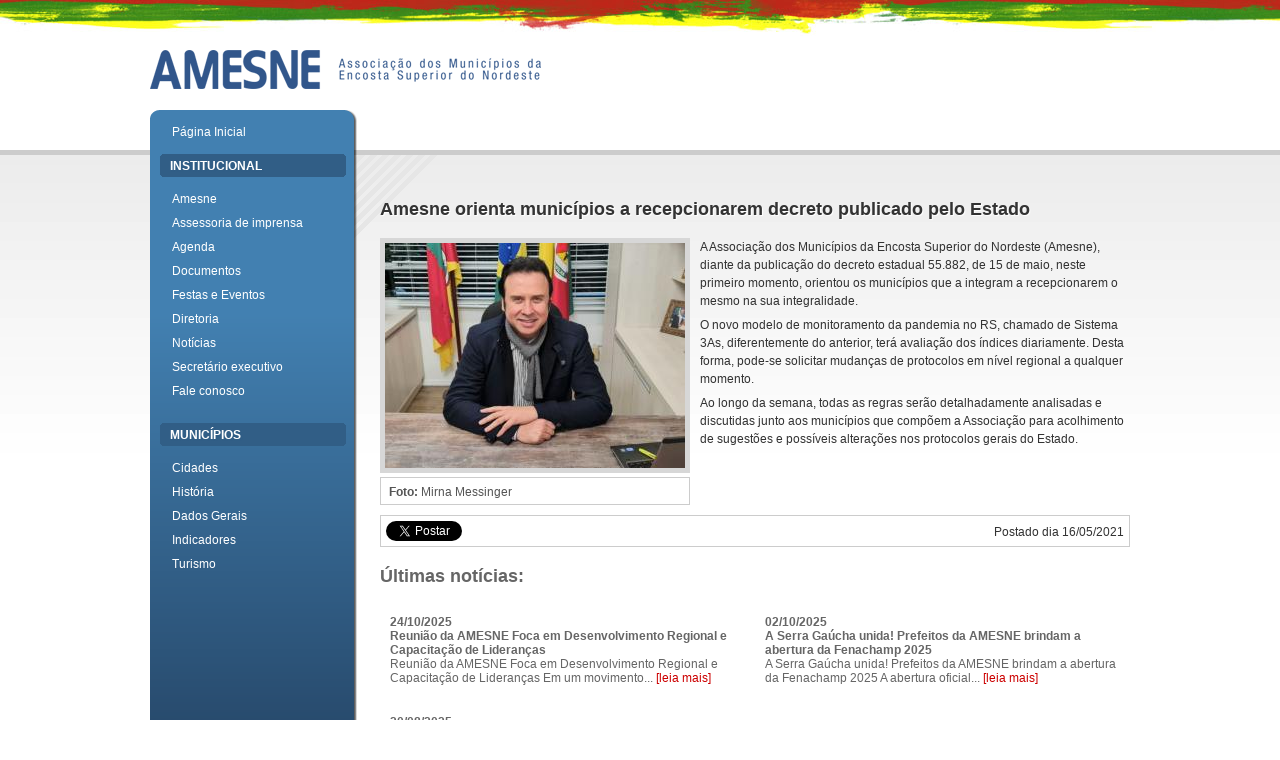

--- FILE ---
content_type: text/html; charset=UTF-8
request_url: http://www.amesne.com.br/noticia/350/amesne-orienta-municipios-a-recepcionarem-decreto-publicado-pelo-estado
body_size: 3643
content:

	<!DOCTYPE html>
	<html lang="pt-br"><head>
	
	<base href="http://www.amesne.com.br/">
	<meta http-equiv="Content-Type" content="text/html; charset=utf-8">
	<link href="amesne.css" rel="stylesheet" type="text/css">
	
	<link href="flexslider.css" rel="stylesheet" type="text/css">
	<link media="screen" rel="stylesheet" href="colorbox.css">
	
	<script type="text/javascript" src="js/ga.js"></script>
	<link rel="shortcut icon" href="img/favicon.ico" type="image/x-icon">
	<meta name="robots" content="index,follow">

		<link href="internas.css" rel="stylesheet" type="text/css">
		<title>AMESNE - Associação dos Municipios da Encosta Superior do Nordeste</title>
		<link rel="canonical" href="http://www.amesne.com.br/noticia/350/amesne-orienta-municipios-a-recepcionarem-decreto-publicado-pelo-estado">
		<meta name="url" content="http://www.amesne.com.br/noticia/350/amesne-orienta-municipios-a-recepcionarem-decreto-publicado-pelo-estado">  
		<meta name="description" content="A Associação dos Municípios da Encosta Superior do Nordeste (Amesne), diante da publicação do decreto estadual 55.882, de 15 de maio, neste primeiro momento, orientou os municípios que a integram a recepcionarem o mesmo na sua integralidade. O...">  
		<meta property="og:image" content="http://www.amesne.com.br/files/thumbnail/amesne-essa.jpeg">
		<meta property="og:image:width" content="300">
		<meta property="og:image:height" content="225">
		<meta property="og:title" content="Amesne orienta municípios a recepcionarem decreto publicado pelo Estado - AMESNE - Associação dos Municipios da Encosta Superior do Nordeste">
		<meta property="og:description" content="A Associação dos Municípios da Encosta Superior do Nordeste (Amesne), diante da publicação do decreto estadual 55.882, de 15 de maio, neste primeiro momento, orientou os municípios que a integram a recepcionarem o mesmo na sua integralidade. O...">
		<meta name="twitter:title" content="Amesne orienta municípios a recepcionarem decreto publicado pelo Estado - AMESNE - Associação dos Municipios da Encosta Superior do Nordeste">
		<meta name="twitter:description" content="A Associação dos Municípios da Encosta Superior do Nordeste (Amesne), diante da publicação do decreto estadual 55.882, de 15 de maio, neste primeiro momento, orientou os municípios que a integram a recepcionarem o mesmo na sua integralidade. O...">
		<meta name="twitter:image" content="http://www.amesne.com.br/files/thumbnail/amesne-essa.jpeg">	<style>
		.am-artigo-foto {
			width: auto;
			height: auto;
			float: left;
			margin-right: 10px;
		}
		.am-artigo-foto__imagem {
			padding: 5px;
			background-color: #d7d7d7;
			border: 0;
		}
		.am-artigo-foto__legenda {
			padding: 5px 8px 3px 8px;
			font-size: 12px;
			color: #555;
			border: 1px solid #ccc;
			margin-top: 4px
		}
		.am-documentos a {
			display: block;
			background: url(img/pdf.png) left top no-repeat;
			padding: 6px 0px 8px 34px !important;
			line-height: 18px;
		}
	</style>
</head>
<body>

<div id="fb-root"></div>
<script>(function(d, s, id) {
  var js, fjs = d.getElementsByTagName(s)[0];
  if (d.getElementById(id)) return;
  js = d.createElement(s); js.id = id;
  js.src = "//connect.facebook.net/pt_BR/sdk.js#xfbml=1&version=v2.6";
  fjs.parentNode.insertBefore(js, fjs);
}(document, 'script', 'facebook-jssdk'));</script>

	<div id="pinceladas"></div>		
		<div id="wrap">
			<div id="main">
				<div id="alinhamento">
						
		<div id="logo"><img src="img/logo-amesne.png" border="0"></div>
		<div id="menu-fundo"><img src="img/menu-degrade.png" border="0"></div>
		<div id="menu">
			<ul id="menubv">
				<li><a href="inicio" target="_self" title="Página inicial">Página Inicial</a></li>
			</ul>
			<div id="titulo-menu" style="margin-top:0px;">INSTITUCIONAL</div>
			<ul id="menubv">
				<li><a href="institucional/sobre-a-amesne" title="Amesne">Amesne</a></li>
				<li><a href="institucional/assessoria-de-imprensa" title="Assessoria de imprensa">Assessoria de imprensa</a></li>
				<li><a href="agenda" title="Agenda">Agenda</a></li>
				<li><a href="documentos" title="Documentos">Documentos</a></li>
				<li><a href="eventos" title="Festas e Eventos">Festas e Eventos</a></li>
				<li><a href="institucional/diretoria-executiva" title="Diretoria">Diretoria</a></li>
				<li><a href="noticias" title="Notícias">Notícias</a></li>
				<li><a href="institucional/secretario-executivo" title="Secretário executivo">Secretário executivo</a></li>
				<li><a href="contato" title="Fale conosco">Fale conosco</a></li>
			 </ul>
			 <div id="titulo-menu">MUNICÍPIOS</div>
			 <ul id="menubv">
				<li><a href="selecione-a-cidade/historia" title="Cidades">Cidades</a></li>
				<li><a href="selecione-a-cidade/historia" title="História">História</a></li>
				<li><a href="selecione-a-cidade/dados-gerais" title="Dados Gerais">Dados Gerais</a></li>
				<li><a href="selecione-a-cidade/indicadores" title="Indicadores">Indicadores</a></li>
				<li><a href="selecione-a-cidade/turismo" title="Turismo">Turismo</a></li>
			 </ul>				
		</div>
		<div class="clear"></div>
			<div id="homefiles">
				<ul>
						<li><a href="http://www.amesne.com.br/files/nota-publica0903-1.pdf" target="_blank">Nota Pública ao Governo do Estado - 09/03/2021</a></li>
						<li><a href="http://www.amesne.com.br/files/apresentacao-1-reuniao-amesne-0903.pdf" target="_blank">Apresentação 01 | Reunião Amesne - 09/03/21</a></li>
						<li><a href="http://www.amesne.com.br/files/apresentacao-2-reuniao-amesne-0903.pdf" target="_blank">Apresentação 02 | Reunião Amesne - 09/03/21</a></li>
						<li><a href="http://www.amesne.com.br/files/modelo-de-cogestao-fevereiro-2021.pdf" target="_blank">Modelo de Cogestão | Fevereiro 2021</a></li>
						<li><a href="http://www.amesne.com.br/files/plano-de-acao-serra.pdf" target="_blank">Plano de Ação para combate da Covid-19</a></li>
						<li><a href="http://www.amesne.com.br/files/amesneanalisedeindicadores-1.pdf" target="_blank">AMESNE em números - Dados Municipais </a></li>
				</ul>
			</div>				</div>
				
				<div id="topo-interno"></div>
				<div id="fundo-conteudo">
					<div id="alinhamento2">
					
						<div id="conteudo">
							<h2>Amesne orienta municípios a recepcionarem decreto publicado pelo Estado</h2><div class="text">
								<div class="am-artigo-foto">
									<div class="am-artigo-foto__imagem">
										<a href="http://www.amesne.com.br/files/large/amesne-essa.jpeg" rel="informativo" title="amesne essa" alt="amesne essa">
											<img src="http://www.amesne.com.br/files/thumbnail/amesne-essa.jpeg" width="300">
										</a>
									</div><div class="am-artigo-foto__legenda"><b>Foto:</b> Mirna Messinger</div>
								</div><p>A Associação dos Municípios da Encosta Superior do Nordeste (Amesne), diante da publicação do decreto estadual 55.882, de 15 de maio, neste primeiro momento, orientou os municípios que a integram a recepcionarem o mesmo na sua integralidade.</p>
<p>O novo modelo de monitoramento da pandemia no RS, chamado de Sistema 3As, diferentemente do anterior, terá avaliação dos índices diariamente. Desta forma, pode-se solicitar mudanças de protocolos em nível regional a qualquer momento.</p>
<p>Ao longo da semana, todas as regras serão detalhadamente analisadas e discutidas junto aos municípios que compõem a Associação para acolhimento de sugestões e possíveis alterações nos protocolos gerais do Estado.</p>
							<div id="clear"></div>
							</div>
							<div id="spacer"></div>
							<table width="100%" cellpadding="0" cellspacing="0" border="0">
								<tr>
									<td valign="top" width="80">
										<a href="https://twitter.com/share" class="twitter-share-button">Tweet</a>
										<script>!function(d,s,id){var js,fjs=d.getElementsByTagName(s)[0],p=/^http:/.test(d.location)?'http':'https';if(!d.getElementById(id)){js=d.createElement(s);js.id=id;js.src=p+'://platform.twitter.com/widgets.js';fjs.parentNode.insertBefore(js,fjs);}}(document, 'script', 'twitter-wjs');</script>
									</td>
									<td valign="top" align="left">
										<div class="fb-share-button" data-href="http://www.amesne.com.br/noticia/350/amesne-orienta-municipios-a-recepcionarem-decreto-publicado-pelo-estado" data-layout="button" data-mobile-iframe="true"><a class="fb-xfbml-parse-ignore" target="_blank" href="https://www.facebook.com/sharer/sharer.php?u=http://www.amesne.com.br/noticia/350/amesne-orienta-municipios-a-recepcionarem-decreto-publicado-pelo-estado">Compartilhar</a></div>
									</td>								
									<td valign="middle" align="right">Postado dia 16/05/2021</td>
								</tr>
							</table>
									<div id="mais-noticias">
										<h2>Últimas notícias:</h2>
										<ul>
											<li>
												<a href="noticia/450/reuniao-da-amesne-foca-em-desenvolvimento-regional-e-capacitacao-de-liderancas" target="_self">
													<strong>24/10/2025</strong><br>
													<strong>Reunião da AMESNE Foca em Desenvolvimento Regional e Capacitação de Lideranças</strong><br>
													Reunião da AMESNE Foca em Desenvolvimento Regional e Capacitação de Lideranças Em um movimento...
													<div id="red">[leia mais]</div>
												</a>
											</li>
											<li>
												<a href="noticia/449/a-serra-gaucha-unida-prefeitos-da-amesne-brindam-a-abertura-da-fenachamp-2025" target="_self">
													<strong>02/10/2025</strong><br>
													<strong>A Serra Gaúcha unida! Prefeitos da AMESNE brindam a abertura da Fenachamp 2025</strong><br>
													A Serra Gaúcha unida! Prefeitos da AMESNE brindam a abertura da Fenachamp 2025 A abertura oficial...
													<div id="red">[leia mais]</div>
												</a>
											</li>
											<li>
												<a href="noticia/448/bento-goncalves-sedia-2-seminario-da-amesne-com-foco-em-reforma-tributaria" target="_self">
													<strong>20/08/2025</strong><br>
													<strong>Bento Gonçalves sedia 2º Seminário da Amesne com foco em Reforma Tributária</strong><br>
													  Bento Gonçalves foi palco do 2º Seminário da Associação dos Municípios da Encosta Superior...
													<div id="red">[leia mais]</div>
												</a>
											</li>
										</ul>
									</div>
								<div style="width:100%; margin-top:5px; clear:both;">
									<a href="noticias" target="_self">
										<img src="img/mais.png" width="90" height="25" style="float:right;">
									</a>
								</div>
						</div>					</div>
				</div>
			</div>
		</div>
			
	<div id="footer">
		<div id="alinhamento-rodape">
			<div id="txt-rodape" style="margin-top:45px;*margin-top:5px;">
			    <strong>Sede Administrativa:</strong><br>
			  	Rua Marechal Deodoro da Fonseca, n.° 230, sala 1201 Wall Street Business Center<br />
CEP 95700-000, Bento Gonçalves - RS <br />
FONE/FAX: (54) 3452 8131<br />
assamesne@yahoo.com.br
			</div>
			<div id="rodape-redes"><div id="rodape-icones"><a href="https://www.facebook.com/amesners" target="_blank"><img src="img/icone-facebook.png" border="0" alt="facebook amesne"></a></div>
			</div>
		</div>
	</div>
	<script type="text/javascript" src="js/jquery-1.8.2.min.js"></script>
	<script src="js/functions.js" language="javascript" type="text/javascript"></script>
	<script src="js/formulario_news.js" language="javascript" type="text/javascript"></script>
	<script src="colorbox/jquery.min.js"></script>
	<script src="colorbox/jquery.colorbox.js"></script>
	<script>
		$(document).ready(function(){
			var cnHeight = $("#homefiles").height()+550,
				cnt = $("#conteudo");

			if($(cnt).height() < cnHeight)
				$(cnt).height(cnHeight);
		});
	</script>
		
		<script type="text/javascript">
			$(document).ready(function(){
				$("a[rel='informativo']").colorbox({transition:"fade"});
			});
		</script>
	</body>
</html>

--- FILE ---
content_type: text/css
request_url: http://www.amesne.com.br/amesne.css
body_size: 9666
content:
/* PADRONIZANDO */
* {margin:0px; padding: 0px; outline: 0px;
 font-style: inherit;
 font-size: 100%; font-family: inherit;
 }
p { margin-bottom: 0.5em; }
hr { clear: both; float: none; width: 100%; }
* html body hr { margin: -7px; display: block;}  /* os hr tem uma altura extra  misteriosa no IE */
a,  { border: none; }
img{ display: block; border:none; }
fieldset { display: block; border: 2px ridge #FFF; padding: 10px; } /* fieldset não é block em todos */
ul, ol { margin-left: 1.5em; list-style-position: outside; }
li { vertical-align: middle; line-height: 1.2em; margin-left:10px;}  /* IE: posição vertical do marcador no IE  e espaço extra fantasma em lis*/
li a { zoom: 1; line-height: 1.2em; }  /* complemento do anterior */
input[type=hidden]{ display: none !important; visibility: hidden !important;} /* input hidden no FF */
button { border: 1px outset #AAA; }
legend { margin-bottom: 1.4em; } /* Fixes incorrect styling of legend in IE6 fieldsets. */
label { display: block;}
table { border-collapse: separate; line-height:1.1em; }
caption, th, thead, tfoot { text-align: center; font-weight: bold; }
blockquote:before, blockquote:after,q:before, q:after { content: ""; }
blockquote, q { quotes: "" ""; }
pre { white-space: pre-wrap; /* css-3 */ white-space: -moz-pre-wrap !important; /* FF 1999 */
 white-space: -pre-wrap; /* OP 4-6 */ white-space: -o-pre-wrap; /* OP 7 */  word-wrap: break-word; /* IE 5.5+ */
}
h1 { font-size: 250%; font-weight: normal; text-shadow:1px 1px 1px #FFF;}
h2 { font-size: 200%; font-weight: normal; text-shadow:1px 1px 1px #FFF;}
h3 { font-size: 150%; font-weight: normal; text-shadow:1px 1px 1px #FFF;}
h4 { font-size: 130%; font-weight: normal; text-shadow:1px 1px 1px #FFF;}
h5 { font-size: 110%; font-weight: normal;}
h6 { font-size: 100%; font-weight: normal; text-shadow:1px 1px 1px #FFF;}
div{display:block; line-height:inherit;}

a:link {color: #333; text-decoration: none;}
a:visited {text-decoration: none; color: #333;}
a:hover {text-decoration: underline; color: #333;}
a:active {text-decoration: none; color: #333;}

* html img/**/ {
 filter:expression(
   this.alphaxLoaded ? "" :
   (
       this.src.substr(this.src.length-4)==".png"
       ?
       (
     (!this.complete)
     ? "" :
         this.runtimeStyle.filter=
         ("progid:DXImageTransform.Microsoft.AlphaImageLoader(src='"+this.src+"')")+
         (this.onbeforeprint="this.runtimeStyle.filter='';this.src='"+this.src+"'").substr(0,0)+
         String(this.alphaxLoaded=true).substr(0,0)+
         (this.src="img/blank.gif").substr(0,0)
       )
       :
       this.runtimeStyle.filter=""
   )
     );
 }

/* estrutura sticky */
	html, body {
		height: 100%;
		font-family:Arial, Helvetica, sans-serif;
		font-size:12px;
		color:#333333;
	}
	#wrap {
		min-height: 100%;
	}
	#main {
		overflow:auto;
		padding-bottom:200px;
	}
	#footer {
		background-image:url(img/fundo-rodape.jpg);
		background-repeat:repeat-x;
		position: relative;
		margin-top:-180px;
		height: 180px;
		clear:both;
		z-index:30;
	} 
	
	/*correção Opera*/
	body:before {
		content:"";
		height:100%;
		float:left;
		width:0;
		margin-top:-32767px;
	}
/* fim da estrutura sticky */


/* estrutura geral */
#alinhamento {
	width:980px;
	margin:auto;
}
#pinceladas {
	width:100%;
	height:36px;
	margin:auto;
	background-image:url(img/pinceladas.jpg);
	background-repeat:repeat-x;
	position:absolute;
}
#logo {
	position:absolute;
	margin-top:50px;
}
#menu-fundo {
	width:208px;
	height:650px;
	margin-top:110px;
	position:absolute;
	z-index:20;
}
#menu {
	width:208px;
	height:578px;
	margin-top:110px;
	position:absolute;
	z-index:30;
}

#fundo-conteudo {
	width:100%;
	min-height:400px;
	height:auto;
	
	background-image:url(img/repetir_conteudo.jpg);
	background-repeat:repeat-x;
	background-position:top;
	position:relative;
	clear:both;
	z-index:10;
}
#alinhamento2 {
	width:980px;
	margin:auto;
	position:relative;
	clear:both;
	padding-top:50px;
	padding-bottom:15px;
	background-image:url(img/cantoneira.png);
	background-position:200px 5px;
	background-repeat:no-repeat;
}
#conteudo {
	width:750px;
	margin-left:230px;
	clear:both;
	position:relative;
	line-height:1.5em;
}
#clear{
	clear:both;
	width:100%;
	height:0px;
}
/* fim da estrutura geral */


/* MENU PRINCIPAL */
#titulo-menu{
	background-image:url(img/menu-titulo.png);
	background-repeat:no-repeat;
	background-position:left top;
	width:166px;
	height:13px;
	margin:20px 0px 10px 10px;
	color:#fff;
	padding:5px 10px;
	font-weight:bold;
	text-shadow:1px 1px 1px #315E86;
}
#menubv {
	width: 185px;
	margin: 10px;
}
#menubv ul {
	list-style: none;
	margin: 0;
	padding: 0;
}
#menubv li {
	margin: 0;
	list-style: none;
}
#menubv li a {
	display: block;
	padding: 5px 5px 5px 1.0em;
	color: #fff;
	text-decoration: none;
	cursor:hand;
}
#menubv li a:hover {
	background-color: #315E86;
 	color: #fff;
}
.msg-form{
	width:100%;
	height:200px;
	color:#fff;
	text-align:center;
}
.msg-form a{
	color:#fff;
	text-decoration:none;
}
.msg-form a:hover{
	color:#fff;
	text-decoration:underline;
}
.msg-form a:visited{
	color:#fff;
	text-decoration:none;
}
/* Fix IE. Hide from IE Mac \*/
* html ul#menubv  li { float: left; height: 1%; }
* html ul#menubv  li a { height: 1%; }
/* End */
/* FIM MENU PRINCIPAL */


/* FORM NEWS */
	#formulario-news{
		margin:0px 15px 0px 20px;
		padding:0px;
	}
	#formulario-news h5{
		color:#fff;
		margin:0px;
	}
	#formulario-news input.text {
		background:#fff;
		padding:4px;
		width:162px;
		color:#333;
		margin:2px 0px;
		border:0px;
		font-family:Arial, Helvetica, sans-serif;
		font-size:12px;
	}
	.button{
		border:0px;
		color:#000;
		margin:2px 4px 0px 0px;
		height:19px;
		cursor:pointer;
		width:50px;
		float:right;
	}
/* FIM FORM NEWS */


/* ##### comuns ##### */
#borda-fotos {
	width:auto;
	height:auto;
	padding:5px;
	background-color:#d7d7d7;
	border:0;
	float:left;
	margin-right:10px;
}
#spacer {
	width:100%;
	height:10px;
	clear:both;
}
#spacer30 {
	width:100%;
	height:30px;
	clear:both;
}
#topo-interno {
	width:100%;
	height:150px;
}
#red {
	color:#CC0000;
	display:inline;
}
/* ##### fim comuns ##### */





/*list itens padrão*/
#abrigo {
	width: 100%;
	margin:0px;
	padding:0px;
}
#abrigo ul {
	list-style: none;
	margin:0px;
	padding:0px;
}
#abrigo li {
	margin:10px 10px 30px 10px;
	padding:0px;
	list-style: none;
}
#abrigo li a {
	padding:0px;
	margin:0px;
	display: block;
	text-decoration: none;
	color:#333333;
	cursor:hand;
	
}
#abrigo li a:visited {
	text-decoration:none;
	color:#333333;
}
#abrigo li a:hover {
	text-decoration:underline;
}

/* Fix IE. Hide from IE Mac \*/
* html ul#abrigo  li { float: left; height: 1%; }
* html ul#abrigo  li a { height: 1%; }
/* End */
/**fim list item padrão*/



/* ##### rodape ##### */
#alinhamento-rodape {
	width:980px;
	margin:auto;
}
#txt-rodape {
	font-size:12px;
	line-height:1.5em;
	float:left;
	margin-top:60px;
	margin-bottom:10px;
}
#txt-rodape strong {
	font-size:12px;
	line-height:1.5em;
}
#rodape-redes {
	float:right;
	margin-top:50px;
}
#rodape-icones {
	margin-left:5px;
	margin-right:5px;
	float:right;
}
/* ##### fim rodape ##### */
.left {float:left;}
.right {float:right;}

/* elementos RSC */
#caixars {
	margin-left:-150px;
	padding:10px 0px 10px 150px;
	_padding:10px 0px 10px 160px;
}
#rscli {width:100%;	margin:0px;	padding:0px;}
#rscli ul {list-style:none; margin:0px;	padding:0px;}
#rscli li {margin:10px 10px 20px 10px; padding:0px; list-style: none;}
#rscli li a {padding:0px; margin:0px; display:block; text-decoration:none; color:#333333; cursor:hand;}
#rscli li a:visited {text-decoration:none; color:#333333;}
#rscli li a:hover {text-decoration:underline;}

#rscli2 {width:100%;	margin:0px;	padding:0px;}
#rscli2 ul {list-style:none; margin:0px; padding:0px;}
#rscli2 li {margin:10px 10px 20px 10px; padding:0px; list-style: none; float:left; width:350px;}
#rscli2 li a {padding:0px; margin:0px; display:block; text-decoration:none; color:#333333; cursor:hand;}
#rscli2 li a:visited {text-decoration:none; color:#333333;}
#rscli2 li a:hover {text-decoration:underline;}
#half {
	width:365px; _width:350px;
	float:left;
	margin-right:10px;
}
#divmenursc {
	width:355px;
	height:29px;
	margin:0px 10px 0px -150px;
	background-image:url(img/menursc.jpg);
	background-repeat:repeat-x;
	padding:7px 0px 8px 150px;;
}
#menursc {margin:0px; text-decoration:none; color:#000;}
#menursc ul {margin:0px;}
#menursc li {
	list-style:none; list-style-position:outside; list-style-image:url(img/seta.jpg); float:left;
	margin:0px 10px 10px 20px; width:140px; *margin-left:5px; *width:130px;
	*background:url(img/seta.jpg) no-repeat left; *padding-left:12px;
}
#menursc li a {display:block; text-decoration:none; cursor:hand; color:#000;}
#menursc li a:hover {color:#000; text-decoration:underline;}
/* Fix IE. Hide from IE Mac */
* html ul#menursc  li { float: left; height: 1%; }
* html ul#menursc  li a { height: 1%; }
/* End */

#homefiles {
	position:absolute;
	margin-top:770px;
	width:204px;
	padding:2px;
	z-index:40;
	text-align:justify;
	font-style:inherit;
	font-size:inherit;
	font-family:inherit;
	color:inherit;
}
#homefiles ul {
	display:block;
	list-style:none;
	margin:0;
	padding:0;
}
#homefiles li {
	display:block;
	margin-bottom:6px;
}
#homefiles a {
	display:block;
	background:url(img/pdf.png) left top no-repeat;
	padding:6px 0px 8px 34px;
	line-height:18px;
}
.iconfile {float:left; margin-right:7px;}
.tableV2 {
	border-collapse:collapse;
}
.tableV2 td {
	border:1px solid #ccc;
	margin:0;
}
.tableV2 tr:nth-child(even) {
	background:#ccc;
}
.tableV2 tr td:first-child {
	font-weight:bold;

}
.customChart {
	margin-bottom:40px;
}

--- FILE ---
content_type: text/css
request_url: http://www.amesne.com.br/flexslider.css
body_size: 3418
content:
/*
 * jQuery FlexSlider v2.0
 * http://www.woothemes.com/flexslider/
 *
 * Copyright 2012 WooThemes
 * Free to use under the GPLv2 license.
 * http://www.gnu.org/licenses/gpl-2.0.html
 *
 * Contributing author:Tyler Smith (@mbmufffin)
 */

 
/* Browser Resets */
.flex-container a:active,
.flexslider a:active,
.flex-container a:focus,
.flexslider a:focus  {outline:none;}
.slides,
.flex-control-nav,
.flex-direction-nav {margin:0; padding:0; list-style:none;} 

/* FlexSlider Necessary Styles
*********************************/ 
.flexslider {margin:0; padding:0;}
.flexslider li {padding:0; margin:0;}
.flexslider .slides > li {display:none; -webkit-backface-visibility:hidden;}
.flexslider .slides img {width:100%; display:block;}
.flex-pauseplay span {text-transform:capitalize;}

/* Clearfix for the .slides element */
.slides:after {content:"."; display:block; clear:both; visibility:hidden; line-height:0; height:0;} 
html[xmlns] .slides {display:block;} 
* html .slides {height:1%;}

/* No JavaScript Fallback */
/* If you are not using another script, such as Modernizr, make sure you
 * include js that eliminates this class on page load */
.no-js .slides > li:first-child {display:block;}


/* FlexSlider Default Theme
*********************************/
.flexslider {margin:0; background:#fff; position:relative; zoom:1;}
.flex-viewport {max-height:2000px; -webkit-transition:all 1s ease; -moz-transition:all 1s ease; transition:all 1s ease;}
.loading .flex-viewport {max-height:300px;}
.flexslider .slides {zoom:1;}
.carousel li {margin-right:5px}

/* Direction Nav */
.flex-direction-nav {*height:0;}
.flex-direction-nav a {width:30px; height:30px; margin:-20px 0 0; display:block; background:url(img/bg_direction_nav.png) no-repeat 0 0; position:absolute; top:50%; z-index:10; cursor:pointer; text-indent:-9999px; opacity:0; -webkit-transition:all .3s ease;}
.flex-direction-nav .flex-next {background-position:100% 0; right:-36px; }
.flex-direction-nav .flex-prev {left:-36px;}
.flexslider:hover .flex-next {opacity:0.8; right:5px;}
.flexslider:hover .flex-prev {opacity:0.8; left:5px;}
.flexslider:hover .flex-next:hover, .flexslider:hover .flex-prev:hover {opacity:1;}
.flex-direction-nav .flex-disabled {opacity:.3!important; filter:alpha(opacity=30); cursor:default;}

/* Control Nav */
.flex-control-nav {width:100%; position:absolute; bottom:-20px; right:0px; font-size:0; color:#transparent; text-align:right;}
.flex-control-nav li {margin:0 6px; display:inline-block; zoom:1; *display:inline;}
.flex-control-paging li a {width:11px; height:11px; display:block; background:#729CBB; cursor:pointer; text-indent:-9999px; -webkit-border-radius:20px; -moz-border-radius:20px; -o-border-radius:20px; border-radius:20px; box-shadow:inset 0 0 3px rgba(0,0,0,0.3);}
.flex-control-paging li a:hover { background:#333; background:#31568B; }
.flex-control-paging li a.flex-active { background:#000; background:#31568B; cursor:default; }

.flex-control-thumbs {margin:5px 0 0; position:static; overflow:hidden;}
.flex-control-thumbs li {width:25%; float:left; margin:0;}
.flex-control-thumbs img {width:100%; display:block; opacity:.7; cursor:pointer;}
.flex-control-thumbs img:hover {opacity:1;}
.flex-control-thumbs .flex-active {opacity:1; cursor:default;}

@media screen and (max-width:860px) {
  .flex-direction-nav .flex-prev {opacity:1; left:0;}
  .flex-direction-nav .flex-next {opacity:1; right:0;}
}

--- FILE ---
content_type: text/css
request_url: http://www.amesne.com.br/internas.css
body_size: 4866
content:
/* #####  p�ginas internas ##### */
/* #####  informativo - mais fotos ##### */
#thumb {
	width:177px; _width:170px;
	height:138px; _height:133px;
	background-color:#D7D7D7;
	margin:0px 5px 10px 5px;
	float:left;
	_padding-top:5px;
}
#thumb-img {
	width:167px; _width:160px;
	height:128px;
	overflow:hidden;
	margin:5px auto 0px auto;
}
/* AGENDA */
#item-agenda {
	background-color:#EBEBEB;
	padding:5px 5px 5px 0px;
	margin:0px 0px 10px 0px;
	width:750px; _width:745px;
	height:auto;
	float:left;
}
#item-agenda:hover {
	background-color:#DDDDDD;
	text-decoration:none;
	cursor:hand;
}
.agenda-float {float:left; margin-left:5px;}
/* ##### formata�oes ##### */
#conteudo h2 {
	font-size:18px;
	font-weight:bold;
	margin-bottom:20px;
}
#conteudo table {
	border: 1px solid #CCCCCC;
	background:#FFFFFF;
}
#conteudo table td {
	padding:5px 5px 2px 5px;
}
#conteudo .text h3 {
	margin-bottom:10px;
	font-weight:bold;
}
#data-post {
	width:100%;
	border-bottom:solid 1px #333;
	color:#333;
	padding-bottom:3px;
	clear:both;
}
#mais-fotos {
	width:100%;
	height:auto;
	margin-top:25px;
}
#mais-fotos h2 {
	font-size:16px;
	font-weight:bold;
}
.foto-extra {
	margin:0px 5px 10px 5px;
	float:left;
	width:auto;
	height:auto;
	padding:1px;
	border:solid 1px #CCC;
}

/*list itens mais noticias*/
#mais-noticias {
	width:100%;
	margin-top:20px;
	padding:0px;
	color:#666;
}
#mais-noticias ul {
	list-style:none;
	margin:0px;
	padding:0px;
}
#mais-noticias li {
	margin:10px;
	padding:0px;
	list-style:none;
	width:355px; _width:350px;
	float:left;
	min-height:80px;
}
#mais-noticias li a {
	padding:0px;
	margin:0px;
	display:block;
	text-decoration:none;
	color:#666;
}
#mais-noticias li a:visited {
	text-decoration:none;
	color:#666;
}
#mais-noticias li a:hover {
	color:#333;
}

/* Fix IE. Hide from IE Mac \*/
* html ul#mais-noticias  li { float: left; height: 1%; }
* html ul#mais-noticias  li a { height: 1%; }
/* End */
/**fim list item mais noticias*/


/*list itens pagina noticias*/
#news {
	width:100%;
	margin-top:20px;
	padding:0px;
	color:#666;
}
.item {
	margin:10px;
	padding:0px;
	list-style:none;
	width:355px;
	float:left;
}
.item a {
	padding:0px;
	margin:0px;
	display:block;
	text-decoration:none;
	color:#333;
}
.item a:visited {
	text-decoration:none;
	color:#333;
}
.item a:hover {
	text-decoration:underline;
}

/* Fix IE. Hide from IE Mac \*/
* html ul#news  li { float: left; height: 1%; }
* html ul#news  li a { height: 1%; }
/* End */
/**fim list item pagina  noticias*/


/*list itens munic�pios*/
#municipios {
	width:100%;
	margin-top:20px;
	padding:0px;
	color:#666;
}
#municipios ul {
	list-style:none;
	margin:10px;
	padding:0px;
}
#municipios li {
	margin:10px;
	padding:0px;
	list-style:circle;
	width:223px;
	float:left;
}
#municipios li a {
	padding:0px;
	margin:0px;
	display:block;
	text-decoration:none;
	color:#333;
}
#municipios li a:visited {
	text-decoration:none;
	color:#333;
}
#municipios li a:hover {
	text-decoration:underline;
}

/* Fix IE. Hide from IE Mac \*/
* html ul#municipios  li { float: left; height: 1%; }
* html ul#municipios  li a { height: 1%; }
/* End */
/**fim list item munic�pios*/


/*  select municipios  */
#form-municipios{
	margin:0px;
	padding:0px;
	width:200px;
}
#form-municipios select{
	background:#fff;
	border:#CCCCCC 1px solid;
	padding:2px;
	width:200x;
	color:#333;
	margin:2px 0px;
	font-family:Arial, Helvetica, sans-serif;
	font-size:12px;
}
#divMun{
	float:right;
	margin:100px 0px 0px 0px;	
}
/*  fim select municipios  */

/*  contato  */
#formulario {
	width:360px;
	height:auto;
	margin:0px 15px 0px 0px;
	float:left;
}
#enviado {
	width:360px;
	margin:20px 15px 0px 0px;
	float:left;
	text-align:center;
}

input.cor { background-color:#F0F0F0; border:1px solid #CCC; padding:2px; }

#campos { padding:0px; }
#campos label { margin-bottom:1px; margin-top:3px; }
#campos textarea {
	width:100%;
	height:50px;
	margin:3px 0px 1px 0px;
	padding:2px;
	background-color:#F0F0F0;
	border:1px solid #CCC;
}

#div-campo-total{ width:100%; }
#div-campo-total input { width:100%; }

#div-campo-a {
	margin:2px 10px 2px 0px;
	float:left;
	width:320px;}
#div-campo-a input { width:100%; }

#div-campo-b {
	margin:2px 0px 2px 0px;
	float:left;
	width:30px;}
#div-campo-b input { width:100%; }

.button2{
	background-color:#F0F0F0;
	border:solid 1px #CCC;
	padding:3px;
	margin:8px 0px 0px 0px;
	height:24px;
	cursor:pointer;
	width:80px;
	float:left;
}

#dados {
	width:360px;
	height:auto;
	margin:0px 0px 0px 15px;
	_margin:0px 0px 0px 5px;
	float:left;
}
#dados-sede {
	line-height:135%;
}
#dados-assessoria {
	margin-top:15px;
	line-height:135%;
	border-top:1px solid #CCC;
	padding-top:15px;
}
/* ##### RSS  ##### */
#div-rss {
	width:150px;
	margin-bottom:5px;
	float:left;
	text-align:left;
	line-height:225%;
}
#div-rss img {margin-right:5px;}
/* ##### fim p�ginas internas  ##### */

--- FILE ---
content_type: application/javascript
request_url: http://www.amesne.com.br/js/functions.js
body_size: 465
content:
function pinta(obj) {
	obj.style.backgroundColor="#C4C8A8";
	obj.style.color="#000";
	if((obj.value=="nome")||(obj.value=="e-mail")||(obj.value=="telefone")||(obj.value=="mensagem")){
		obj.value="";
	}
}
function apaga(obj) {
	obj.style.backgroundColor="#ffffff";
	obj.style.color="#5D633E";
}

function pinta2(obj) {
	obj.style.backgroundColor="#ccc";
	obj.style.color="#333";
}
function apaga2(obj) {
	obj.style.backgroundColor="#fff";
	obj.style.color="#333";
}

--- FILE ---
content_type: application/javascript
request_url: http://www.amesne.com.br/js/formulario_news.js
body_size: 2362
content:
function checkEmail(valor){
	if(valor==''){return false;}
	if (/^\w+([\.-]?\w+)*@\w+([\.-]?\w+)*(\.\w{2,3})+$/.test(valor)){return true;}
	return false;
}

function valida_formulario_rapido(obj) {
	if (checkEmail(obj.email.value)==false) {
		alert('E-mail inv�lido.');
		pinta2(obj.email);
		obj.email.focus();
		return false;
	}
	envia_formulario_news(obj);
}

function envia_formulario_news(obj){
	try {
		ajax = new ActiveXObject("Microsoft.XMLHTTP");
	} 
	catch(e) {
		try {
			ajax = new ActiveXObject("Msxml2.XMLHTTP");
		}
		catch(ex) {
			try {
				ajax = new XMLHttpRequest();
			}
			catch(exc) {
				alert("Esse navegador de internet n�o tem recursos para funcionamento correto deste site!");
				ajax = null;
			}
		}
	}
	
	if(ajax) {
		var file = "post-form-news.php";
		idDiv = document.getElementById('formulario-news');
		var email = obj.email.value;

		ajax.open("POST", file, true);
		ajax.setRequestHeader("Content-Type", "application/x-www-form-urlencoded");
		
		ajax.onreadystatechange = function() {
			if(ajax.readyState == 1) {
				idDiv.innerHTML = "<div class='msg-form'>Enviando...</div>";   
			}
			if(ajax.readyState == 4 ) {
				if(ajax.responseXML) {
					processXML(ajax.responseXML);
				}
				else {
					idDiv.innerHTML = "<div class='msg-form'>Erro: n�o foi poss�vel o envio.</div>";
				}
			}
		}
		var params = 'email='+email;
		ajax.send(params);
	}
}
function processXML(obj){
	var dataArray = obj.getElementsByTagName("retorno");
	if(dataArray.length > 0) {
		for(var i = 0 ; i < dataArray.length ; i++) {
			var retorno = dataArray[0].firstChild.nodeValue;
			if(retorno == 'tem'){
				idDiv.innerHTML = "<div class='msg-form'>Esse e-mail j� existe<br><br><a href='javascript:formvolta();'>Voltar</a></div>";
				break;
			}
			else if(retorno == 'ok'){
				idDiv.innerHTML = "<div class='msg-form'>Seu e-mail foi cadastrado<br>com sucesso!<br><br><a href='javascript:formvolta();'>Voltar</a></div>";
			}
		}
	}
	else {
		idDiv.innerHTML = "<div class='msg-form'>Erro! Tente novamente.</div>";
	}	  
}
function formvolta(){
	idDiv = document.getElementById('formulario-news');
	idDiv.innerHTML = '<h5>Insira seu e-mail:</h5><input name="email" type="text" class="text" onFocus="javascript:pinta2(this);" onBlur="javascript:apaga2(this);"><input name="enviar" type="image" src="img/bt-incluir.png" class="button">';
}